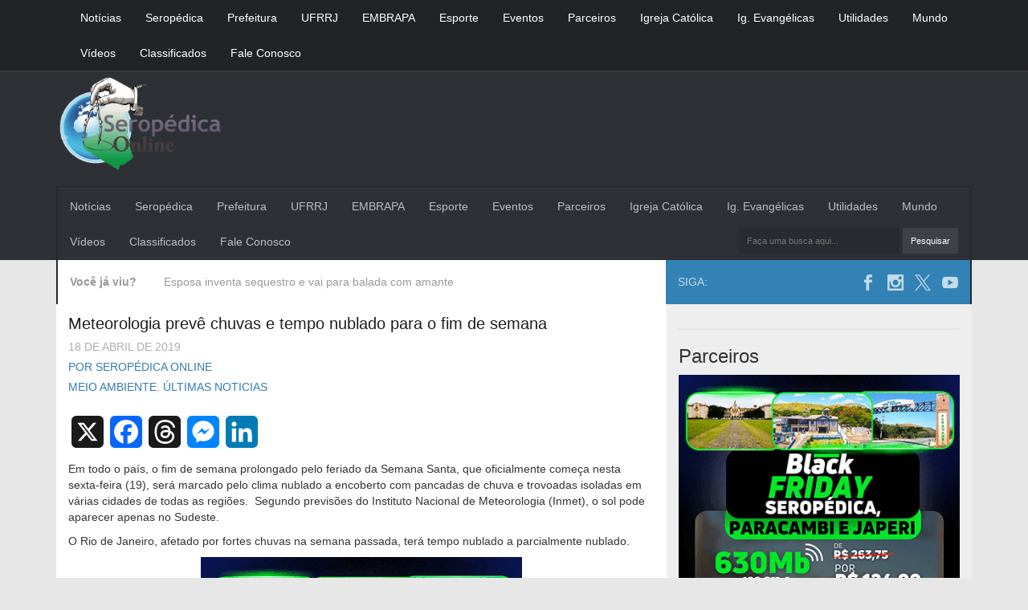

--- FILE ---
content_type: text/html; charset=utf-8
request_url: https://www.google.com/recaptcha/api2/aframe
body_size: 268
content:
<!DOCTYPE HTML><html><head><meta http-equiv="content-type" content="text/html; charset=UTF-8"></head><body><script nonce="Fv7iWjWc4lj1ufA1jKVVMg">/** Anti-fraud and anti-abuse applications only. See google.com/recaptcha */ try{var clients={'sodar':'https://pagead2.googlesyndication.com/pagead/sodar?'};window.addEventListener("message",function(a){try{if(a.source===window.parent){var b=JSON.parse(a.data);var c=clients[b['id']];if(c){var d=document.createElement('img');d.src=c+b['params']+'&rc='+(localStorage.getItem("rc::a")?sessionStorage.getItem("rc::b"):"");window.document.body.appendChild(d);sessionStorage.setItem("rc::e",parseInt(sessionStorage.getItem("rc::e")||0)+1);localStorage.setItem("rc::h",'1769973500861');}}}catch(b){}});window.parent.postMessage("_grecaptcha_ready", "*");}catch(b){}</script></body></html>